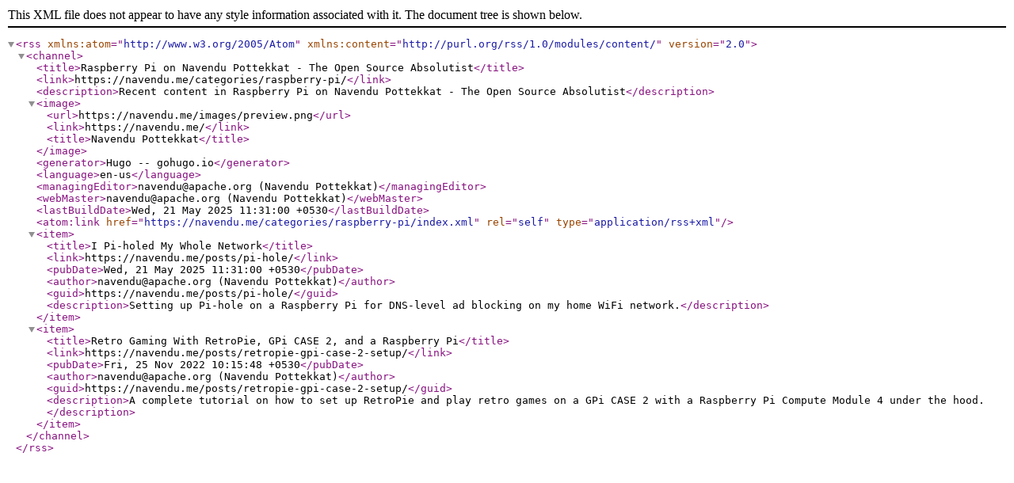

--- FILE ---
content_type: application/xml
request_url: https://navendu.me/categories/raspberry-pi/index.xml
body_size: 494
content:
<?xml version="1.0" encoding="utf-8" standalone="yes"?>
<rss version="2.0" xmlns:atom="http://www.w3.org/2005/Atom" xmlns:content="http://purl.org/rss/1.0/modules/content/">
  <channel>
    <title>Raspberry Pi on Navendu Pottekkat - The Open Source Absolutist</title>
    <link>https://navendu.me/categories/raspberry-pi/</link>
    <description>Recent content in Raspberry Pi on Navendu Pottekkat - The Open Source Absolutist</description>
    <image>
      <url>https://navendu.me/images/preview.png</url>
      <link>https://navendu.me/</link>
      <title>Navendu Pottekkat</title>
    </image>
    <generator>Hugo -- gohugo.io</generator>
    <language>en-us</language>
    <managingEditor>navendu@apache.org (Navendu Pottekkat)</managingEditor>
    <webMaster>navendu@apache.org (Navendu Pottekkat)</webMaster>
    <lastBuildDate>Wed, 21 May 2025 11:31:00 +0530</lastBuildDate><atom:link href="https://navendu.me/categories/raspberry-pi/index.xml" rel="self" type="application/rss+xml" />
    <item>
      <title>I Pi-holed My Whole Network</title>
      <link>https://navendu.me/posts/pi-hole/</link>
      <pubDate>Wed, 21 May 2025 11:31:00 +0530</pubDate>
      <author>navendu@apache.org (Navendu Pottekkat)</author>
      <guid>https://navendu.me/posts/pi-hole/</guid>
      <description>Setting up Pi-hole on a Raspberry Pi for DNS-level ad blocking on my home WiFi network.</description>
    </item>
    
    <item>
      <title>Retro Gaming With RetroPie, GPi CASE 2, and a Raspberry Pi</title>
      <link>https://navendu.me/posts/retropie-gpi-case-2-setup/</link>
      <pubDate>Fri, 25 Nov 2022 10:15:48 +0530</pubDate>
      <author>navendu@apache.org (Navendu Pottekkat)</author>
      <guid>https://navendu.me/posts/retropie-gpi-case-2-setup/</guid>
      <description>A complete tutorial on how to set up RetroPie and play retro games on a GPi CASE 2 with a Raspberry Pi Compute Module 4 under the hood.</description>
    </item>
    
  </channel>
</rss>
